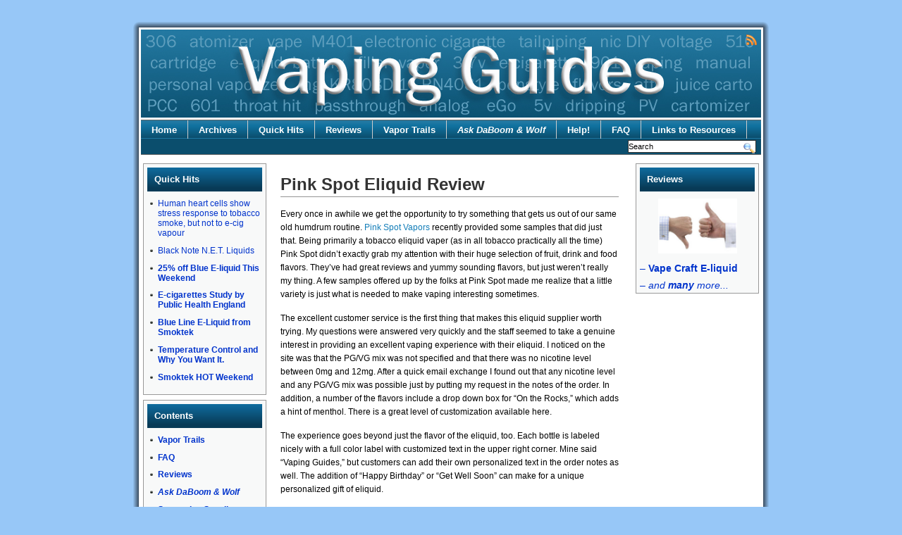

--- FILE ---
content_type: text/html; charset=UTF-8
request_url: http://vapingguides.com/blog/breaking-news/pink-spot-eliquid-review/
body_size: 12395
content:
<!DOCTYPE html PUBLIC "-//W3C//DTD XHTML 1.0 Transitional//EN" "http://www.w3.org/TR/xhtml1/DTD/xhtml1-transitional.dtd">
<html xmlns="http://www.w3.org/1999/xhtml">
<head>

<meta http-equiv="Content-Type" content="text/html; charset=UTF-8" />
<meta name="description" content="Illustrated Guides to the electronic cigarette provide information, reviews and links to vaping resources.">
<meta name="keywords" content="vaping, electronic cigarette, e-cigarette, e-cig, ecig, e-liquid, PV, personal vaporizer, smoking, nicotine replacement">
<title>

 Pink Spot Eliquid Review |   
 

 Vaping Guides to the Electronic Cigarette </title>


<link rel="shortcut icon" href="http://vapingguides.com/blog/wp-content/themes/celestial-aura/images/favicon.ico" type="image/x-icon" />
<link rel="stylesheet" type="text/css" href="http://vapingguides.com/blog/wp-content/themes/celestial-aura/style.css" media="all" />
<link rel="alternate" type="application/rss+xml" title="Vaping Guides to the Electronic Cigarette RSS Feed" href="http://vapingguides.com/blog/feed/" />
<link rel="pingback" href="http://vapingguides.com/blog/xmlrpc.php" />

<style type="text/css" media="all">
body { background-color: #97C7F7; }
#header { background: url("http://vapingguides.com/blog/wp-content/themes/celestial-aura/images/header.jpg") no-repeat ; }
#header { height: 125px; }
</style>


<meta name='robots' content='max-image-preview:large' />
<link rel="alternate" type="application/rss+xml" title="Vaping Guides to the Electronic Cigarette &raquo; Pink Spot Eliquid Review Comments Feed" href="http://vapingguides.com/blog/breaking-news/pink-spot-eliquid-review/feed/" />
<script type="text/javascript">
window._wpemojiSettings = {"baseUrl":"https:\/\/s.w.org\/images\/core\/emoji\/14.0.0\/72x72\/","ext":".png","svgUrl":"https:\/\/s.w.org\/images\/core\/emoji\/14.0.0\/svg\/","svgExt":".svg","source":{"wpemoji":"http:\/\/vapingguides.com\/blog\/wp-includes\/js\/wp-emoji.js?ver=6.3.7","twemoji":"http:\/\/vapingguides.com\/blog\/wp-includes\/js\/twemoji.js?ver=6.3.7"}};
/**
 * @output wp-includes/js/wp-emoji-loader.js
 */

/**
 * Emoji Settings as exported in PHP via _print_emoji_detection_script().
 * @typedef WPEmojiSettings
 * @type {object}
 * @property {?object} source
 * @property {?string} source.concatemoji
 * @property {?string} source.twemoji
 * @property {?string} source.wpemoji
 * @property {?boolean} DOMReady
 * @property {?Function} readyCallback
 */

/**
 * Support tests.
 * @typedef SupportTests
 * @type {object}
 * @property {?boolean} flag
 * @property {?boolean} emoji
 */

/**
 * IIFE to detect emoji support and load Twemoji if needed.
 *
 * @param {Window} window
 * @param {Document} document
 * @param {WPEmojiSettings} settings
 */
( function wpEmojiLoader( window, document, settings ) {
	if ( typeof Promise === 'undefined' ) {
		return;
	}

	var sessionStorageKey = 'wpEmojiSettingsSupports';
	var tests = [ 'flag', 'emoji' ];

	/**
	 * Checks whether the browser supports offloading to a Worker.
	 *
	 * @since 6.3.0
	 *
	 * @private
	 *
	 * @returns {boolean}
	 */
	function supportsWorkerOffloading() {
		return (
			typeof Worker !== 'undefined' &&
			typeof OffscreenCanvas !== 'undefined' &&
			typeof URL !== 'undefined' &&
			URL.createObjectURL &&
			typeof Blob !== 'undefined'
		);
	}

	/**
	 * @typedef SessionSupportTests
	 * @type {object}
	 * @property {number} timestamp
	 * @property {SupportTests} supportTests
	 */

	/**
	 * Get support tests from session.
	 *
	 * @since 6.3.0
	 *
	 * @private
	 *
	 * @returns {?SupportTests} Support tests, or null if not set or older than 1 week.
	 */
	function getSessionSupportTests() {
		try {
			/** @type {SessionSupportTests} */
			var item = JSON.parse(
				sessionStorage.getItem( sessionStorageKey )
			);
			if (
				typeof item === 'object' &&
				typeof item.timestamp === 'number' &&
				new Date().valueOf() < item.timestamp + 604800 && // Note: Number is a week in seconds.
				typeof item.supportTests === 'object'
			) {
				return item.supportTests;
			}
		} catch ( e ) {}
		return null;
	}

	/**
	 * Persist the supports in session storage.
	 *
	 * @since 6.3.0
	 *
	 * @private
	 *
	 * @param {SupportTests} supportTests Support tests.
	 */
	function setSessionSupportTests( supportTests ) {
		try {
			/** @type {SessionSupportTests} */
			var item = {
				supportTests: supportTests,
				timestamp: new Date().valueOf()
			};

			sessionStorage.setItem(
				sessionStorageKey,
				JSON.stringify( item )
			);
		} catch ( e ) {}
	}

	/**
	 * Checks if two sets of Emoji characters render the same visually.
	 *
	 * This function may be serialized to run in a Worker. Therefore, it cannot refer to variables from the containing
	 * scope. Everything must be passed by parameters.
	 *
	 * @since 4.9.0
	 *
	 * @private
	 *
	 * @param {CanvasRenderingContext2D} context 2D Context.
	 * @param {string} set1 Set of Emoji to test.
	 * @param {string} set2 Set of Emoji to test.
	 *
	 * @return {boolean} True if the two sets render the same.
	 */
	function emojiSetsRenderIdentically( context, set1, set2 ) {
		// Cleanup from previous test.
		context.clearRect( 0, 0, context.canvas.width, context.canvas.height );
		context.fillText( set1, 0, 0 );
		var rendered1 = new Uint32Array(
			context.getImageData(
				0,
				0,
				context.canvas.width,
				context.canvas.height
			).data
		);

		// Cleanup from previous test.
		context.clearRect( 0, 0, context.canvas.width, context.canvas.height );
		context.fillText( set2, 0, 0 );
		var rendered2 = new Uint32Array(
			context.getImageData(
				0,
				0,
				context.canvas.width,
				context.canvas.height
			).data
		);

		return rendered1.every( function ( rendered2Data, index ) {
			return rendered2Data === rendered2[ index ];
		} );
	}

	/**
	 * Determines if the browser properly renders Emoji that Twemoji can supplement.
	 *
	 * This function may be serialized to run in a Worker. Therefore, it cannot refer to variables from the containing
	 * scope. Everything must be passed by parameters.
	 *
	 * @since 4.2.0
	 *
	 * @private
	 *
	 * @param {CanvasRenderingContext2D} context 2D Context.
	 * @param {string} type Whether to test for support of "flag" or "emoji".
	 * @param {Function} emojiSetsRenderIdentically Reference to emojiSetsRenderIdentically function, needed due to minification.
	 *
	 * @return {boolean} True if the browser can render emoji, false if it cannot.
	 */
	function browserSupportsEmoji( context, type, emojiSetsRenderIdentically ) {
		var isIdentical;

		switch ( type ) {
			case 'flag':
				/*
				 * Test for Transgender flag compatibility. Added in Unicode 13.
				 *
				 * To test for support, we try to render it, and compare the rendering to how it would look if
				 * the browser doesn't render it correctly (white flag emoji + transgender symbol).
				 */
				isIdentical = emojiSetsRenderIdentically(
					context,
					'\uD83C\uDFF3\uFE0F\u200D\u26A7\uFE0F', // as a zero-width joiner sequence
					'\uD83C\uDFF3\uFE0F\u200B\u26A7\uFE0F' // separated by a zero-width space
				);

				if ( isIdentical ) {
					return false;
				}

				/*
				 * Test for UN flag compatibility. This is the least supported of the letter locale flags,
				 * so gives us an easy test for full support.
				 *
				 * To test for support, we try to render it, and compare the rendering to how it would look if
				 * the browser doesn't render it correctly ([U] + [N]).
				 */
				isIdentical = emojiSetsRenderIdentically(
					context,
					'\uD83C\uDDFA\uD83C\uDDF3', // as the sequence of two code points
					'\uD83C\uDDFA\u200B\uD83C\uDDF3' // as the two code points separated by a zero-width space
				);

				if ( isIdentical ) {
					return false;
				}

				/*
				 * Test for English flag compatibility. England is a country in the United Kingdom, it
				 * does not have a two letter locale code but rather a five letter sub-division code.
				 *
				 * To test for support, we try to render it, and compare the rendering to how it would look if
				 * the browser doesn't render it correctly (black flag emoji + [G] + [B] + [E] + [N] + [G]).
				 */
				isIdentical = emojiSetsRenderIdentically(
					context,
					// as the flag sequence
					'\uD83C\uDFF4\uDB40\uDC67\uDB40\uDC62\uDB40\uDC65\uDB40\uDC6E\uDB40\uDC67\uDB40\uDC7F',
					// with each code point separated by a zero-width space
					'\uD83C\uDFF4\u200B\uDB40\uDC67\u200B\uDB40\uDC62\u200B\uDB40\uDC65\u200B\uDB40\uDC6E\u200B\uDB40\uDC67\u200B\uDB40\uDC7F'
				);

				return ! isIdentical;
			case 'emoji':
				/*
				 * Why can't we be friends? Everyone can now shake hands in emoji, regardless of skin tone!
				 *
				 * To test for Emoji 14.0 support, try to render a new emoji: Handshake: Light Skin Tone, Dark Skin Tone.
				 *
				 * The Handshake: Light Skin Tone, Dark Skin Tone emoji is a ZWJ sequence combining 🫱 Rightwards Hand,
				 * 🏻 Light Skin Tone, a Zero Width Joiner, 🫲 Leftwards Hand, and 🏿 Dark Skin Tone.
				 *
				 * 0x1FAF1 == Rightwards Hand
				 * 0x1F3FB == Light Skin Tone
				 * 0x200D == Zero-Width Joiner (ZWJ) that links the code points for the new emoji or
				 * 0x200B == Zero-Width Space (ZWS) that is rendered for clients not supporting the new emoji.
				 * 0x1FAF2 == Leftwards Hand
				 * 0x1F3FF == Dark Skin Tone.
				 *
				 * When updating this test for future Emoji releases, ensure that individual emoji that make up the
				 * sequence come from older emoji standards.
				 */
				isIdentical = emojiSetsRenderIdentically(
					context,
					'\uD83E\uDEF1\uD83C\uDFFB\u200D\uD83E\uDEF2\uD83C\uDFFF', // as the zero-width joiner sequence
					'\uD83E\uDEF1\uD83C\uDFFB\u200B\uD83E\uDEF2\uD83C\uDFFF' // separated by a zero-width space
				);

				return ! isIdentical;
		}

		return false;
	}

	/**
	 * Checks emoji support tests.
	 *
	 * This function may be serialized to run in a Worker. Therefore, it cannot refer to variables from the containing
	 * scope. Everything must be passed by parameters.
	 *
	 * @since 6.3.0
	 *
	 * @private
	 *
	 * @param {string[]} tests Tests.
	 * @param {Function} browserSupportsEmoji Reference to browserSupportsEmoji function, needed due to minification.
	 * @param {Function} emojiSetsRenderIdentically Reference to emojiSetsRenderIdentically function, needed due to minification.
	 *
	 * @return {SupportTests} Support tests.
	 */
	function testEmojiSupports( tests, browserSupportsEmoji, emojiSetsRenderIdentically ) {
		var canvas;
		if (
			typeof WorkerGlobalScope !== 'undefined' &&
			self instanceof WorkerGlobalScope
		) {
			canvas = new OffscreenCanvas( 300, 150 ); // Dimensions are default for HTMLCanvasElement.
		} else {
			canvas = document.createElement( 'canvas' );
		}

		var context = canvas.getContext( '2d', { willReadFrequently: true } );

		/*
		 * Chrome on OS X added native emoji rendering in M41. Unfortunately,
		 * it doesn't work when the font is bolder than 500 weight. So, we
		 * check for bold rendering support to avoid invisible emoji in Chrome.
		 */
		context.textBaseline = 'top';
		context.font = '600 32px Arial';

		var supports = {};
		tests.forEach( function ( test ) {
			supports[ test ] = browserSupportsEmoji( context, test, emojiSetsRenderIdentically );
		} );
		return supports;
	}

	/**
	 * Adds a script to the head of the document.
	 *
	 * @ignore
	 *
	 * @since 4.2.0
	 *
	 * @param {string} src The url where the script is located.
	 *
	 * @return {void}
	 */
	function addScript( src ) {
		var script = document.createElement( 'script' );
		script.src = src;
		script.defer = true;
		document.head.appendChild( script );
	}

	settings.supports = {
		everything: true,
		everythingExceptFlag: true
	};

	// Create a promise for DOMContentLoaded since the worker logic may finish after the event has fired.
	var domReadyPromise = new Promise( function ( resolve ) {
		document.addEventListener( 'DOMContentLoaded', resolve, {
			once: true
		} );
	} );

	// Obtain the emoji support from the browser, asynchronously when possible.
	new Promise( function ( resolve ) {
		var supportTests = getSessionSupportTests();
		if ( supportTests ) {
			resolve( supportTests );
			return;
		}

		if ( supportsWorkerOffloading() ) {
			try {
				// Note that the functions are being passed as arguments due to minification.
				var workerScript =
					'postMessage(' +
					testEmojiSupports.toString() +
					'(' +
					[
						JSON.stringify( tests ),
						browserSupportsEmoji.toString(),
						emojiSetsRenderIdentically.toString()
					].join( ',' ) +
					'));';
				var blob = new Blob( [ workerScript ], {
					type: 'text/javascript'
				} );
				var worker = new Worker( URL.createObjectURL( blob ), { name: 'wpTestEmojiSupports' } );
				worker.onmessage = function ( event ) {
					supportTests = event.data;
					setSessionSupportTests( supportTests );
					worker.terminate();
					resolve( supportTests );
				};
				return;
			} catch ( e ) {}
		}

		supportTests = testEmojiSupports( tests, browserSupportsEmoji, emojiSetsRenderIdentically );
		setSessionSupportTests( supportTests );
		resolve( supportTests );
	} )
		// Once the browser emoji support has been obtained from the session, finalize the settings.
		.then( function ( supportTests ) {
			/*
			 * Tests the browser support for flag emojis and other emojis, and adjusts the
			 * support settings accordingly.
			 */
			for ( var test in supportTests ) {
				settings.supports[ test ] = supportTests[ test ];

				settings.supports.everything =
					settings.supports.everything && settings.supports[ test ];

				if ( 'flag' !== test ) {
					settings.supports.everythingExceptFlag =
						settings.supports.everythingExceptFlag &&
						settings.supports[ test ];
				}
			}

			settings.supports.everythingExceptFlag =
				settings.supports.everythingExceptFlag &&
				! settings.supports.flag;

			// Sets DOMReady to false and assigns a ready function to settings.
			settings.DOMReady = false;
			settings.readyCallback = function () {
				settings.DOMReady = true;
			};
		} )
		.then( function () {
			return domReadyPromise;
		} )
		.then( function () {
			// When the browser can not render everything we need to load a polyfill.
			if ( ! settings.supports.everything ) {
				settings.readyCallback();

				var src = settings.source || {};

				if ( src.concatemoji ) {
					addScript( src.concatemoji );
				} else if ( src.wpemoji && src.twemoji ) {
					addScript( src.twemoji );
					addScript( src.wpemoji );
				}
			}
		} );
} )( window, document, window._wpemojiSettings );
</script>
<style type="text/css">
img.wp-smiley,
img.emoji {
	display: inline !important;
	border: none !important;
	box-shadow: none !important;
	height: 1em !important;
	width: 1em !important;
	margin: 0 0.07em !important;
	vertical-align: -0.1em !important;
	background: none !important;
	padding: 0 !important;
}
</style>
	<link rel='stylesheet' id='wp-block-library-css' href='http://vapingguides.com/blog/wp-includes/css/dist/block-library/style.css?ver=6.3.7' type='text/css' media='all' />
<style id='classic-theme-styles-inline-css' type='text/css'>
/**
 * These rules are needed for backwards compatibility.
 * They should match the button element rules in the base theme.json file.
 */
.wp-block-button__link {
	color: #ffffff;
	background-color: #32373c;
	border-radius: 9999px; /* 100% causes an oval, but any explicit but really high value retains the pill shape. */

	/* This needs a low specificity so it won't override the rules from the button element if defined in theme.json. */
	box-shadow: none;
	text-decoration: none;

	/* The extra 2px are added to size solids the same as the outline versions.*/
	padding: calc(0.667em + 2px) calc(1.333em + 2px);

	font-size: 1.125em;
}

.wp-block-file__button {
	background: #32373c;
	color: #ffffff;
	text-decoration: none;
}

</style>
<style id='global-styles-inline-css' type='text/css'>
body{--wp--preset--color--black: #000000;--wp--preset--color--cyan-bluish-gray: #abb8c3;--wp--preset--color--white: #ffffff;--wp--preset--color--pale-pink: #f78da7;--wp--preset--color--vivid-red: #cf2e2e;--wp--preset--color--luminous-vivid-orange: #ff6900;--wp--preset--color--luminous-vivid-amber: #fcb900;--wp--preset--color--light-green-cyan: #7bdcb5;--wp--preset--color--vivid-green-cyan: #00d084;--wp--preset--color--pale-cyan-blue: #8ed1fc;--wp--preset--color--vivid-cyan-blue: #0693e3;--wp--preset--color--vivid-purple: #9b51e0;--wp--preset--gradient--vivid-cyan-blue-to-vivid-purple: linear-gradient(135deg,rgba(6,147,227,1) 0%,rgb(155,81,224) 100%);--wp--preset--gradient--light-green-cyan-to-vivid-green-cyan: linear-gradient(135deg,rgb(122,220,180) 0%,rgb(0,208,130) 100%);--wp--preset--gradient--luminous-vivid-amber-to-luminous-vivid-orange: linear-gradient(135deg,rgba(252,185,0,1) 0%,rgba(255,105,0,1) 100%);--wp--preset--gradient--luminous-vivid-orange-to-vivid-red: linear-gradient(135deg,rgba(255,105,0,1) 0%,rgb(207,46,46) 100%);--wp--preset--gradient--very-light-gray-to-cyan-bluish-gray: linear-gradient(135deg,rgb(238,238,238) 0%,rgb(169,184,195) 100%);--wp--preset--gradient--cool-to-warm-spectrum: linear-gradient(135deg,rgb(74,234,220) 0%,rgb(151,120,209) 20%,rgb(207,42,186) 40%,rgb(238,44,130) 60%,rgb(251,105,98) 80%,rgb(254,248,76) 100%);--wp--preset--gradient--blush-light-purple: linear-gradient(135deg,rgb(255,206,236) 0%,rgb(152,150,240) 100%);--wp--preset--gradient--blush-bordeaux: linear-gradient(135deg,rgb(254,205,165) 0%,rgb(254,45,45) 50%,rgb(107,0,62) 100%);--wp--preset--gradient--luminous-dusk: linear-gradient(135deg,rgb(255,203,112) 0%,rgb(199,81,192) 50%,rgb(65,88,208) 100%);--wp--preset--gradient--pale-ocean: linear-gradient(135deg,rgb(255,245,203) 0%,rgb(182,227,212) 50%,rgb(51,167,181) 100%);--wp--preset--gradient--electric-grass: linear-gradient(135deg,rgb(202,248,128) 0%,rgb(113,206,126) 100%);--wp--preset--gradient--midnight: linear-gradient(135deg,rgb(2,3,129) 0%,rgb(40,116,252) 100%);--wp--preset--font-size--small: 13px;--wp--preset--font-size--medium: 20px;--wp--preset--font-size--large: 36px;--wp--preset--font-size--x-large: 42px;--wp--preset--spacing--20: 0.44rem;--wp--preset--spacing--30: 0.67rem;--wp--preset--spacing--40: 1rem;--wp--preset--spacing--50: 1.5rem;--wp--preset--spacing--60: 2.25rem;--wp--preset--spacing--70: 3.38rem;--wp--preset--spacing--80: 5.06rem;--wp--preset--shadow--natural: 6px 6px 9px rgba(0, 0, 0, 0.2);--wp--preset--shadow--deep: 12px 12px 50px rgba(0, 0, 0, 0.4);--wp--preset--shadow--sharp: 6px 6px 0px rgba(0, 0, 0, 0.2);--wp--preset--shadow--outlined: 6px 6px 0px -3px rgba(255, 255, 255, 1), 6px 6px rgba(0, 0, 0, 1);--wp--preset--shadow--crisp: 6px 6px 0px rgba(0, 0, 0, 1);}:where(.is-layout-flex){gap: 0.5em;}:where(.is-layout-grid){gap: 0.5em;}body .is-layout-flow > .alignleft{float: left;margin-inline-start: 0;margin-inline-end: 2em;}body .is-layout-flow > .alignright{float: right;margin-inline-start: 2em;margin-inline-end: 0;}body .is-layout-flow > .aligncenter{margin-left: auto !important;margin-right: auto !important;}body .is-layout-constrained > .alignleft{float: left;margin-inline-start: 0;margin-inline-end: 2em;}body .is-layout-constrained > .alignright{float: right;margin-inline-start: 2em;margin-inline-end: 0;}body .is-layout-constrained > .aligncenter{margin-left: auto !important;margin-right: auto !important;}body .is-layout-constrained > :where(:not(.alignleft):not(.alignright):not(.alignfull)){max-width: var(--wp--style--global--content-size);margin-left: auto !important;margin-right: auto !important;}body .is-layout-constrained > .alignwide{max-width: var(--wp--style--global--wide-size);}body .is-layout-flex{display: flex;}body .is-layout-flex{flex-wrap: wrap;align-items: center;}body .is-layout-flex > *{margin: 0;}body .is-layout-grid{display: grid;}body .is-layout-grid > *{margin: 0;}:where(.wp-block-columns.is-layout-flex){gap: 2em;}:where(.wp-block-columns.is-layout-grid){gap: 2em;}:where(.wp-block-post-template.is-layout-flex){gap: 1.25em;}:where(.wp-block-post-template.is-layout-grid){gap: 1.25em;}.has-black-color{color: var(--wp--preset--color--black) !important;}.has-cyan-bluish-gray-color{color: var(--wp--preset--color--cyan-bluish-gray) !important;}.has-white-color{color: var(--wp--preset--color--white) !important;}.has-pale-pink-color{color: var(--wp--preset--color--pale-pink) !important;}.has-vivid-red-color{color: var(--wp--preset--color--vivid-red) !important;}.has-luminous-vivid-orange-color{color: var(--wp--preset--color--luminous-vivid-orange) !important;}.has-luminous-vivid-amber-color{color: var(--wp--preset--color--luminous-vivid-amber) !important;}.has-light-green-cyan-color{color: var(--wp--preset--color--light-green-cyan) !important;}.has-vivid-green-cyan-color{color: var(--wp--preset--color--vivid-green-cyan) !important;}.has-pale-cyan-blue-color{color: var(--wp--preset--color--pale-cyan-blue) !important;}.has-vivid-cyan-blue-color{color: var(--wp--preset--color--vivid-cyan-blue) !important;}.has-vivid-purple-color{color: var(--wp--preset--color--vivid-purple) !important;}.has-black-background-color{background-color: var(--wp--preset--color--black) !important;}.has-cyan-bluish-gray-background-color{background-color: var(--wp--preset--color--cyan-bluish-gray) !important;}.has-white-background-color{background-color: var(--wp--preset--color--white) !important;}.has-pale-pink-background-color{background-color: var(--wp--preset--color--pale-pink) !important;}.has-vivid-red-background-color{background-color: var(--wp--preset--color--vivid-red) !important;}.has-luminous-vivid-orange-background-color{background-color: var(--wp--preset--color--luminous-vivid-orange) !important;}.has-luminous-vivid-amber-background-color{background-color: var(--wp--preset--color--luminous-vivid-amber) !important;}.has-light-green-cyan-background-color{background-color: var(--wp--preset--color--light-green-cyan) !important;}.has-vivid-green-cyan-background-color{background-color: var(--wp--preset--color--vivid-green-cyan) !important;}.has-pale-cyan-blue-background-color{background-color: var(--wp--preset--color--pale-cyan-blue) !important;}.has-vivid-cyan-blue-background-color{background-color: var(--wp--preset--color--vivid-cyan-blue) !important;}.has-vivid-purple-background-color{background-color: var(--wp--preset--color--vivid-purple) !important;}.has-black-border-color{border-color: var(--wp--preset--color--black) !important;}.has-cyan-bluish-gray-border-color{border-color: var(--wp--preset--color--cyan-bluish-gray) !important;}.has-white-border-color{border-color: var(--wp--preset--color--white) !important;}.has-pale-pink-border-color{border-color: var(--wp--preset--color--pale-pink) !important;}.has-vivid-red-border-color{border-color: var(--wp--preset--color--vivid-red) !important;}.has-luminous-vivid-orange-border-color{border-color: var(--wp--preset--color--luminous-vivid-orange) !important;}.has-luminous-vivid-amber-border-color{border-color: var(--wp--preset--color--luminous-vivid-amber) !important;}.has-light-green-cyan-border-color{border-color: var(--wp--preset--color--light-green-cyan) !important;}.has-vivid-green-cyan-border-color{border-color: var(--wp--preset--color--vivid-green-cyan) !important;}.has-pale-cyan-blue-border-color{border-color: var(--wp--preset--color--pale-cyan-blue) !important;}.has-vivid-cyan-blue-border-color{border-color: var(--wp--preset--color--vivid-cyan-blue) !important;}.has-vivid-purple-border-color{border-color: var(--wp--preset--color--vivid-purple) !important;}.has-vivid-cyan-blue-to-vivid-purple-gradient-background{background: var(--wp--preset--gradient--vivid-cyan-blue-to-vivid-purple) !important;}.has-light-green-cyan-to-vivid-green-cyan-gradient-background{background: var(--wp--preset--gradient--light-green-cyan-to-vivid-green-cyan) !important;}.has-luminous-vivid-amber-to-luminous-vivid-orange-gradient-background{background: var(--wp--preset--gradient--luminous-vivid-amber-to-luminous-vivid-orange) !important;}.has-luminous-vivid-orange-to-vivid-red-gradient-background{background: var(--wp--preset--gradient--luminous-vivid-orange-to-vivid-red) !important;}.has-very-light-gray-to-cyan-bluish-gray-gradient-background{background: var(--wp--preset--gradient--very-light-gray-to-cyan-bluish-gray) !important;}.has-cool-to-warm-spectrum-gradient-background{background: var(--wp--preset--gradient--cool-to-warm-spectrum) !important;}.has-blush-light-purple-gradient-background{background: var(--wp--preset--gradient--blush-light-purple) !important;}.has-blush-bordeaux-gradient-background{background: var(--wp--preset--gradient--blush-bordeaux) !important;}.has-luminous-dusk-gradient-background{background: var(--wp--preset--gradient--luminous-dusk) !important;}.has-pale-ocean-gradient-background{background: var(--wp--preset--gradient--pale-ocean) !important;}.has-electric-grass-gradient-background{background: var(--wp--preset--gradient--electric-grass) !important;}.has-midnight-gradient-background{background: var(--wp--preset--gradient--midnight) !important;}.has-small-font-size{font-size: var(--wp--preset--font-size--small) !important;}.has-medium-font-size{font-size: var(--wp--preset--font-size--medium) !important;}.has-large-font-size{font-size: var(--wp--preset--font-size--large) !important;}.has-x-large-font-size{font-size: var(--wp--preset--font-size--x-large) !important;}
.wp-block-navigation a:where(:not(.wp-element-button)){color: inherit;}
:where(.wp-block-post-template.is-layout-flex){gap: 1.25em;}:where(.wp-block-post-template.is-layout-grid){gap: 1.25em;}
:where(.wp-block-columns.is-layout-flex){gap: 2em;}:where(.wp-block-columns.is-layout-grid){gap: 2em;}
.wp-block-pullquote{font-size: 1.5em;line-height: 1.6;}
</style>
<link rel="https://api.w.org/" href="http://vapingguides.com/blog/wp-json/" /><link rel="alternate" type="application/json" href="http://vapingguides.com/blog/wp-json/wp/v2/pages/3664" /><link rel="EditURI" type="application/rsd+xml" title="RSD" href="http://vapingguides.com/blog/xmlrpc.php?rsd" />
<meta name="generator" content="WordPress 6.3.7" />
<link rel="canonical" href="http://vapingguides.com/blog/breaking-news/pink-spot-eliquid-review/" />
<link rel='shortlink' href='http://vapingguides.com/blog/?p=3664' />
<link rel="alternate" type="application/json+oembed" href="http://vapingguides.com/blog/wp-json/oembed/1.0/embed?url=http%3A%2F%2Fvapingguides.com%2Fblog%2Fbreaking-news%2Fpink-spot-eliquid-review%2F" />
<link rel="alternate" type="text/xml+oembed" href="http://vapingguides.com/blog/wp-json/oembed/1.0/embed?url=http%3A%2F%2Fvapingguides.com%2Fblog%2Fbreaking-news%2Fpink-spot-eliquid-review%2F&#038;format=xml" />
</head>

<body>
<div id="container">

<div id="header-shadow"></div>
<div id="wrapper">

    <div id="header">
	<div class="hdr_title">
  
	 </div>
	 <div class="rss">
      
 	<a href="http://vapingguides.com/blog/feed/" class="rssicon" title="RSS"></a>
  
</div>
    </div>
    
    <div id="NaviBar">
<ul>
		<li><a href="http://vapingguides.com/blog/">Home</a></li>
        <li class="page_item page-item-5435 page_item_has_children"><a href="http://vapingguides.com/blog/archives/"><strong>Archives</strong></a></li>
<li class="page_item page-item-1757"><a href="http://vapingguides.com/blog/quick-hits-2/"><center>Quick Hits</center></a></li>
<li class="page_item page-item-1174 page_item_has_children current_page_ancestor current_page_parent"><a href="http://vapingguides.com/blog/breaking-news/"><strong>Reviews</strong></a></li>
<li class="page_item page-item-1232 page_item_has_children"><a href="http://vapingguides.com/blog/vapor-trails-2/"><center>Vapor Trails</center></a></li>
<li class="page_item page-item-124"><a href="http://vapingguides.com/blog/ask-daboom-wolf/"><center><em>Ask DaBoom &#038; Wolf</center></em></a></li>
<li class="page_item page-item-1464"><a href="http://vapingguides.com/blog/help/"><center><strong>Help!</strong></center></a></li>
<li class="page_item page-item-1223 page_item_has_children"><a href="http://vapingguides.com/blog/faq/"><center><strong>FAQ</center></strong></a></li>
<li class="page_item page-item-98"><a href="http://vapingguides.com/blog/links-to-vaping-resources/"><center>Links to Resources</center></a></li>
  
                <form method="get" id="search" action="http://vapingguides.com/blog/">
       <input type="text" value="Search" name="s" id="searchbox" onFocus="if (this.value == 'Search') {this.value = '';}" onBlur="if (this.value == '') {this.value = 'Search';}" />
        <input type="image" src="http://vapingguides.com/blog/wp-content/themes/celestial-aura/images/go.png" align="top" alt="Search" class="go" value="Search" />		
        </form>  
		  
    </ul>
    </div>
    <div id="sidebarLeft" class="sidebar">

		<div id="recent-posts-4" class="widget widget_recent_entries"><div class="sidebar_widget_gap"><div class="sidebar_widget">
		<h2>Quick Hits</h2>
		<ul>
											<li>
					<a href="http://vapingguides.com/blog/2016/05/human-heart-cells-show-stress-response-to-tobacco-smoke-but-not-to-e-cig-vapour/">Human heart cells show stress response to tobacco smoke, but not to e-cig vapour</a>
									</li>
											<li>
					<a href="http://vapingguides.com/blog/2015/09/black-note-n-e-t-liquids/">Black Note N.E.T. Liquids</a>
									</li>
											<li>
					<a href="http://vapingguides.com/blog/2015/09/25-off-blue-e-liquid-this-weekend/"><strong>25% off Blue E-liquid This Weekend</strong></a>
									</li>
											<li>
					<a href="http://vapingguides.com/blog/2015/09/e-cigarettes-study-by-public-health-england/"><strong>E-cigarettes Study by Public Health England</strong></a>
									</li>
											<li>
					<a href="http://vapingguides.com/blog/2015/09/blue-line-e-liquid-from-smoktek/"><strong>Blue Line E-Liquid from Smoktek</strong></a>
									</li>
											<li>
					<a href="http://vapingguides.com/blog/2015/08/temperature-control-and-why-you-want-it/"><strong>Temperature Control and Why You Want It.</strong></a>
									</li>
											<li>
					<a href="http://vapingguides.com/blog/2015/07/smoktek-hot-weekend/"><strong>Smoktek HOT Weekend</strong></a>
									</li>
					</ul>

		</div></div></div><div id="nav_menu-3" class="widget widget_nav_menu"><div class="sidebar_widget_gap"><div class="sidebar_widget"><h2>Contents</h2><div class="menu-contents-container"><ul id="menu-contents" class="menu"><li id="menu-item-1533" class="menu-item menu-item-type-custom menu-item-object-custom menu-item-1533"><a href="http://vapingguides.com/blog/?page_id=1232"><strong>Vapor Trails</strong></a></li>
<li id="menu-item-36" class="menu-item menu-item-type-custom menu-item-object-custom menu-item-36"><a href="http://vapingguides.com/blog/?page_id=1223"><strong>FAQ</strong></a></li>
<li id="menu-item-5446" class="menu-item menu-item-type-post_type menu-item-object-page current-page-ancestor menu-item-5446"><a href="http://vapingguides.com/blog/breaking-news/"><strong>Reviews</strong></a></li>
<li id="menu-item-37" class="menu-item menu-item-type-custom menu-item-object-custom menu-item-37"><a href="http://vapingguides.com/blog/?page_id=124"><strong><em>Ask DaBoom &#038; Wolf</em></strong></a></li>
<li id="menu-item-1260" class="menu-item menu-item-type-custom menu-item-object-custom menu-item-1260"><a href="http://vapingguides.com/blog/?page_id=1249"><strong>Supporting Suppliers</strong></a></li>
<li id="menu-item-1545" class="menu-item menu-item-type-custom menu-item-object-custom menu-item-1545"><a href="http://vapingguides.com/blog/?page_id=1536"><strong>Discount Codes</strong></a></li>
<li id="menu-item-40" class="menu-item menu-item-type-custom menu-item-object-custom menu-item-40"><a href="http://vapingguides.com/blog/?page_id=886"><strong>Favorite Suppliers</strong></a></li>
<li id="menu-item-39" class="menu-item menu-item-type-custom menu-item-object-custom menu-item-39"><a href="http://vapingguides.com/blog/?page_id=98"><strong>Links to Resources</strong></a></li>
<li id="menu-item-5443" class="menu-item menu-item-type-post_type menu-item-object-page menu-item-5443"><a href="http://vapingguides.com/blog/archives/"><strong>Archives</strong></a></li>
</ul></div></div></div></div></div>
<div id="content">
		<div class="post" id="post-3664">
	<h1 class="post">Pink Spot Eliquid Review</h1>
    <p> </p>
    <div class="entry">
	 <div class="article"><p>Every once in awhile we get the opportunity to try something that gets us out of our same old humdrum routine.  <a href="http://www.pinkspotvapors.com/Default.asp" title="Pink Spot Vapors" target="_blank">Pink Spot Vapors</a> recently provided some samples that did just that.  Being primarily a tobacco eliquid vaper (as in all tobacco practically all the time) Pink Spot didn&#8217;t exactly grab my attention with their huge selection of fruit, drink and food flavors.  They&#8217;ve had great reviews and yummy sounding flavors, but just weren&#8217;t really my thing.  A few samples offered up by the folks at Pink Spot made me realize that a little variety is just what is needed to make vaping interesting sometimes.</p>
<p>The excellent customer service is the first thing that makes this eliquid supplier worth trying.  My questions were answered very quickly and the staff seemed to take a genuine interest in providing an excellent vaping experience with their eliquid.  I noticed on the site was that the PG/VG mix was not specified and that there was no nicotine level between 0mg and 12mg.  After a quick email exchange I found out that any nicotine level and any PG/VG mix was possible just by putting my request in the notes of the order.  In addition, a number of the flavors include a drop down box for &#8220;On the Rocks,&#8221; which adds a hint of menthol.  There is a great level of customization available here.</p>
<p>The experience goes beyond just the flavor of the eliquid, too.  Each bottle is labeled nicely with a full color label with customized text in the upper right corner.  Mine said &#8220;Vaping Guides,&#8221; but customers can add their own personalized text in the order notes as well.  The addition of &#8220;Happy Birthday&#8221; or &#8220;Get Well Soon&#8221; can make for a unique personalized gift of eliquid.</p>
<p>Of the flavors I tried, the namesake <strong>Pink Spot</strong> eliquid captured my attention the most with its blend of raspberry, pineapple and lime.  The raspberry comes through quite a bit on the taste of the inhale, with the lime more prominent on the exhale.  The pineapple is indistinct, but adds a little complexity to the overall flavor.  Pleasantly surprising was that this mix was not overwhelmingly sweet.  The flavors come through in just the right amount to make this an enjoyable vape for hours on end.  I vape a 80pg/20vg mix at 8mg and this liquid provided good throat hit and very good vapor.</p>
<p>Raspberry Mojito was another flavor that I was pleasantly surprised by.  While this flavor also sound very sweet, it actually tastes very much like the beverage it&#8217;s named after.  The mint is prominent and what makes this flavor so enjoyable.  Rather than just a cool spearmint, the flavor that comes through is remarkable similar to the taste of real mint leaves, particularly on the exhale.  The flavor on this one is perfect and throat hit and vapor production are again very good.</p>
<p>For a very cool and refreshing vape, the Frozen Limeaid is hard to beat.  As with the others, this flavor doesn&#8217;t overwhelm, but makes an excellent change when vaping heavier flavors.  Menthol is the primary influence on the inhale, while lime becomes more evident on the exhale.  Throat hit on this one is a little more subdued, due mainly to the cooling effect of the menthol.  Vapor production is very good.</p>
<p>I tried several other <a href="http://www.pinkspotvapors.com/Default.asp" title="Pink Spot Vapors" target="_blank">Pink Spot Vapors</a> flavors in addition to those listed above and was more than satisfied with all of them.  The goal seems to be clean, clear eliquids with delicious flavors and I have to say that the goal is achieved.  The vaper who enjoys sweets will easily find these to be great all-day vapes, while those of us who are stuck on tobaccos will certainly enjoy them as a change of pace.</p>
</div>
     	</div>
    </div>



<!-- You can start editing here. -->

		 

<div id="respond">
   <h3>Leave a Reply</h3> 
    <div class="cancel-comment-reply">
    	<a rel="nofollow" id="cancel-comment-reply-link" href="/blog/breaking-news/pink-spot-eliquid-review/#respond" style="display:none;">Click here to cancel your reply.</a></div>

  
    
  <form action="http://vapingguides.com/blog/wp-comments-post.php" method="post" id="commentform">
  
   
    <p><input type="text" name="author" id="author" value="" size="22" tabindex="1" aria-required='true' />
    <label for="author">Name (required)</label></p>
    
    <p><input type="text" name="email" id="email" value="" size="22" tabindex="2" aria-required='true' />
    <label for="email">Mail (will not be published) (required)</label></p>
    
    <p><input type="text" name="url" id="url" value="" size="22" tabindex="3" />
    <label for="url">Website</label></p>

  
    
  <!--<p><small><strong>XHTML:</strong> You can use these tags: <code>&lt;a href=&quot;&quot; title=&quot;&quot;&gt; &lt;abbr title=&quot;&quot;&gt; &lt;acronym title=&quot;&quot;&gt; &lt;b&gt; &lt;blockquote cite=&quot;&quot;&gt; &lt;cite&gt; &lt;code&gt; &lt;del datetime=&quot;&quot;&gt; &lt;em&gt; &lt;i&gt; &lt;q cite=&quot;&quot;&gt; &lt;s&gt; &lt;strike&gt; &lt;strong&gt; </code></small></p>-->

  

    <p><textarea name="comment" id="comment" cols="100%" rows="10" tabindex="4"></textarea></p>
    <p><input name="submit" type="submit" id="submit" tabindex="5" value="Submit Comment" />
    <input type='hidden' name='comment_post_ID' value='3664' id='comment_post_ID' />
<input type='hidden' name='comment_parent' id='comment_parent' value='0' />
    </p>
    
  
  </form>

  
    </div>

	</div>

<div id="sidebarRight" class="sidebar">
<div id="text-5" class="widget widget_text"><div class="sidebar_widget_gap"><div class="sidebar_widget"><h2>Reviews</h2>			<div class="textwidget"><p style="text-align: center;"><a href="http://vapingguides.com/blog/?page_id=1174"><img src="http://vapingguides.com/blog/wp-content/uploads/2010/10/thumbs-up-thumbs-down1.jpg" alt="Reviews" width="112" height="78" /></a></p>
<a title="Black Note E-Liquid" href="http://vapingguides.com/blog/breaking-news/vape-craft-e-liquid-review/">– <strong>Vape Craft E-liquid</strong></a><BR><BR>
<a title="and many more" href="http://vapingguides.com/blog/?page_id=1174">– <em>and <strong>many</strong> more...</em></a>
</div>
		</div></div></div></div>
	
<div id="footer">

<p>
       
      ©2010 Vaping Guides   
          </p>

<p class="author">Celestial Aura Theme by <a href="http://www.dkszone.net/" title="dkszone.net">dkszone.net</a> </p> </p>
<style id='core-block-supports-inline-css' type='text/css'>
/**
 * Core styles: block-supports
 */

</style>
</div></div><!--/Wrapper-->
<div id="footershadow"></div>
</div><!--/Container-->
</body>
</html>

--- FILE ---
content_type: text/css
request_url: http://vapingguides.com/blog/wp-content/themes/celestial-aura/style.css
body_size: 16057
content:
/*

Theme Name: Celestial Aura
Theme URI: http://www.dkszone.net/2009/08/celestial-aura-free-3-column-wordpress.html
Description: Elegant 3-column Theme with Admin Options for easy customization of Header image, Background Color, Search Box, Post Meta Data, RSS Icon, etc. 
Easily turn on/off Search Box, RSS Icon, Blog title/Slogan text. Theme designed by  www.dkszone.net.
Version: 2.2
Author: dkszone.net
Author URI: http://www.dkszone.net/
Tags: custom-header,theme-options,custom-colors,blue,white,three-columns,fixed-width,left-sidebar,right-sidebar

	This theme is released under the GPL: http://www.gnu.org/licenses/gpl.html
    
*/


/***** RESET *******/

html, body, div, span, applet, object, iframe, h1, h2, h3, h4, h5, h6, p, blockquote, pre, a, abbr, acronym, address, big, cite, code, del, dfn, em, font, img, ins, kbd, q, s, samp, small, strike, strong, sub, sup, tt, var, b, u, i, center, dl, dt, dd, ol, ul, li, fieldset, form, label, legend, table, caption, tbody, tfoot, thead, tr, th, td { border: 0; font-size: 100%; margin: 0; outline: 0; padding: 0; }
body { line-height: 1; }
ol, ul { list-style: none; }
blockquote, q { quotes: none; }
blockquote:before, blockquote:after, q:before, q:after { content: ''; }

/***** GLOBAL FORMATTING *****/

body {

	font-size: 12px;
	color: #000;
	font-family: Verdana, Arial, "Lucida Grande", Helvetica, sans-serif;
}
img {
	border: 0;
}
a {
	color: #127db8;
	text-decoration: none;
}
a:hover {
	color: #4F67F0;
	text-decoration: underline;
}

a:visited {
	color: #49647d;
}

img {
	border: 0;
}
#container{
	margin-top:30px;
}

#wrapper {
	display: block;
	margin: 0px auto 0 auto;
	width: 904px;
	position: relative;
	background: url(images/pg_bg.png) repeat-y;
}


#header-shadow {
	height: 12px;
	width: 904px;
	display: block;
	margin: 0px auto;
	position: relative;
	background: transparent url(images/header_shadow.png) no-repeat;
	
}

#header {
	width: 880px;
	margin: 0px auto;
	margin-left: 12px;
	overflow: hidden;
	color: #fff;
	padding: 0px;
	
}

.hdr_title {
float:left;
width: 820px;
padding: 20px 10px 0px 17px;
}
.rss{
float:right;
width:25px;
}

h1.blogtitle a{
	font-size: 38px;
	font-family: "Futura Md",Arial, Helvetica, Sans-Serif;
	font-weight: normal;
	color: #FFFFFF;	
	text-decoration: none;
	margin-left: 5px;
}

	
h3.slogantext{
	font-size: 21px;
	font-family: "Futura Md",Arial, Helvetica, Sans-Serif;
	font-weight: normal;
	color: #FFFFFF;
	text-decoration: none;
	margin-left: 5px;
}
 
/****** RSS ICON ON HEADER ******/
.rssicon
{
  position: relative;
  display:block;
  float:right;
  background-image: url('images/rss.png');
  background-position: center right;
  background-repeat: no-repeat;
  margin: 5px 5px auto auto;
  height: 17px;
  width: 17px;
}


#content {
	width: 480px;
	float: left;
	color: #000;
	padding: 30px 10px 10px 10px;
	font-weight: normal;
}


/***** NAVIGATION BAR FORMATTING *****/

#NaviBar{
	margin: 0;
	padding: 0;
	list-style: none;
	width: 880px;
	float: left;
	margin-left:12px;
	margin-top: 3px;
	margin-bottom: 0px;
	border-top: 1px solid #666;
	border-bottom: 1px solid #666;
	font-family: "Lucida Grande", Helvetica, Arial, Verdana, sans-serif;
	font-size: 13px;
	background: url(images/nav_bg.png) repeat-x;
	background-color: #0b4e6d;
	
	}

#NaviBar ul a {
color:#FFFFFF;
display:block;
float:left;
margin:0;
padding:7px 15px 6px 15px;
text-decoration:none;
font-weight: bold;
border-right: solid 1px #CCC;
}

#NaviBar ul li{
	float: left;
	background: url(images/nav_bg.png) repeat-x;
}

#NaviBar ul li.first {
	border-left: none;
}



#NaviBar ul li a:hover {
	text-decoration: none;
	color: #369;
	background: url(images/nav_hover_active.png) repeat-x;
}

#NaviBar ul li.current_page_item a { 
	color: #369;
	background:url(images/nav_hover_active.png) repeat-x;
	text-decoration: none;
}

/***** SEARCH FORM FORMATTING *****/

#search {
	display: inline;
	float: right;
	margin: 0px 5px 0;
	padding: 0px 0 0;
	text-align: left;
	top: 0px;
}

#searchbox {
	width: 180px;
	float:left;
	padding: 2px 0px 2px 0px;
	background: #fff;
	border: 1px solid #333;
	margin: 2px 2px 2px 0;
	color: #000;
	font-size: 11px;
	font-family: "Lucida Grande", "Lucida Sans Unicode", Arial, Helvetica, Sans-Serif;
}

.go {
	margin-top: 6px;
	margin-left: -20px;
	padding: 0px;
	color: #000;
	display:inline;
}


/***** PAGE FORMATTING *****/

.title {
	padding: 5px 5px 5px 20px;
	color: #fff;
}


h1.post{
	font-size: 24px;
	text-align: left;
	font-weight: bold;
	margin-bottom: 8px;
	color:  #333;
	padding-bottom: 5px;
	border-bottom: 1px solid #949494;
	font-family: Helvetica, Arial, "Lucida Grande", Verdana, sans-serif;
}

h1.post a{
	color: #127db8;
	text-decoration: none;
}

h1.post a:hover{
	color: #4F67F0;
}

h1 {
	font-size: 22px;
	text-align: left;
	font-weight: bold;
	margin-bottom: 8px;
	color:  #333;
	font-family: Helvetica, Arial, "Lucida Grande", Verdana, sans-serif;
}

h2 {
	font-size: 20px;
	font-weight: bold;
	text-align: left;
	padding:  3px;
	color:  #333;
	margin-bottom: 5px;
	font-family: Helvetica, Arial, "Lucida Grande", Verdana, sans-serif;
}

h3 {
	font-size: 18px;
	font-weight: bold;
	text-align: left;
	padding:  3px;
	color:  #333;
	margin-bottom: 5px;
	font-family: Helvetica, Arial, "Lucida Grande", Verdana, sans-serif;
}

h4 {
	font-size: 16px;
	font-weight: bold;
	text-align: left;
	padding:  3px;
	color:  #333;
	margin-bottom: 5px;
	font-family: Helvetica, Arial, "Lucida Grande", Verdana, sans-serif;
}

h5, h6 {
	font-size: 14px;
	font-weight: bold;
	text-align: left;
	padding:  3px;
	color:  #333;
	margin-bottom: 5px;
	font-family: Helvetica, Arial, "Lucida Grande", Verdana, sans-serif;
}


#nextprev {
	clear: both;
	display: block;
	text-align: center;
	margin-top: 30px;
	margin-bottom: 60px;
}

/***** LISTS FORMATTING *****/

.post ul {
	margin-left: 0px;
	padding: 0 0 10px 30px;
	list-style-image: url(images/bullet.png);
	padding-left: 30px;
} 

.post li {
	margin: 7px 0 8px 10px;
	line-height: 1.8em;
}

.post ol {
	padding: 0 0 0 35px;
	margin: 0;
}

.post ol li {
	margin: 0;
	padding: 0;
}
	
/**** TABLE FORMATTING ****/	
	
.post  table {
	background:#FFF;
	border:2px solid #CCC;
	border-collapse:collapse;
	margin:5px 0 10px;
}
.post  th, 
.post  td {
	border:1px solid #CCC;
	padding:3px 10px;
	text-align:left;
	vertical-align:top;
}
.post  tr.even td {
	background:#F7F7F7;
}
.post  th {
	background:#EDEFF0;
}



/***** GENERAL TEXT FORMATTING *****/
.post {
	margin-bottom: 20px;
}

.article {
	float:left;
	width: 480px;
}

.postbannerad{
	margin: 10px auto 10px auto;
	padding: 5px;
}
blockquote {
	color: #000; 
	margin: 0 1px 20px 20px; 
	background: url(images/BlockQuote.png) top left no-repeat #F0F0F0;
	border: 1px dashed #DFDFDF;
	padding: 20px 10px 0px 40px;
	font-size: 11px;
	font-family: Helvetica, Arial, "Lucida Grande", Verdana, sans-serif;
}
p {
	margin-bottom: 15px;
	line-height: 1.6em;
}
p a {
	border-bottom: none;
	text-decoration: none;
}
p a:hover {
	border-bottom: none;
	text-decoration: underline;
}
p.center {
	text-align: center;
}
.postmetabottom {
	background: #FFFFFF;
	border-color:#E5E5E5;
	border-style: dotted;
	border-width:1px 1px 1px;
	color: #333;
	padding: 3px;
	font-size: 11px;
	float:left;
	width: 472px;
}

.postmetatop {
	background: #FFFFFF;
	color: #333;
	padding: 3px;
	font-size: 11px;
	margin-bottom: 10px;
	float:left;
	width: 474px;
}

.postmeta a {
	border-bottom: none;
}
.postmeta a:hover {
	border-bottom: none;
}
.small {
	font-size: 10px;
}
code {
	font: 12px 'Courier New', Courier, Fixed;
}

h1.title {
	font-size: 22px;
	font-weight: normal;
	padding: 10px 10px 10px 17px;
}

/***** LISTS FORMATTING *****/
html>body .post ul {
	margin-left: 0px;
	padding: 0 0px 10px 30px;
	list-style-image: url(images/bullet.png);
} 
html>body .post li {
	margin: 0px 0 8px 0px;
}
.post ol {
	padding: 0 0 0 35px;
	margin: 0;
}
.post ol li {
	margin: 0;
	padding: 0;
}

/***** SIDEBAR FORMATTING *****/

#sidebarLeft {
	float: left;
	width: 175px;
	color: #000;
	margin-left: 5px;
	padding: 5px 10px 10px 10px;
}

#sidebarRight {
	width: 175px;
	float:right;
	margin-right: 5px;
	margin-bottom: 7px;
	color: #000;
	padding: 5px 10px 10px 10px;
}



#sidebarRight h2{
	font-size: 13px;
	text-align: left;
	padding:  10px;
	color:  #FFFFFF;
	background:url(images/sidebar_bg.png) repeat-x;
	background-color: #083a56;
	line-height: 14px;
	margin-top: 0px;
	margin-bottom: 10px;
	font-family: Helvetica, Arial, "Lucida Grande", Verdana, sans-serif;
}

#sidebarRight h2 a{
	color:  #FFFFFF;
	text-decoration: none;
}

#sidebarRight h2 a:hover{
	color:  #FFFFFF;
	text-decoration: underline;
}

#sidebarLeft h2{
	font-size: 13px;
	text-align: left;
	padding:  10px;
	color:  #FFFFFF;
	background:url(images/sidebar_bg.png) repeat-x;
	background-color: #083a56;
	line-height: 14px;
	margin-top: 0px;
	margin-bottom: 10px;
	font-family: Helvetica, Arial, "Lucida Grande", Verdana, sans-serif;
}

#sidebarLeft h2 a{
	color:  #FFFFFF;
	text-decoration: none;
}

#sidebarLeft h2 a:hover{
	color:  #FFFFFF;
	text-decoration: underline;
}

#sidebarRight a {
	color: #03C;
	text-decoration: none;
}

#sidebarRight a:hover {
	background: none;
	color:  #49647d;
	text-decoration: underline;
}

#sidebarLeft a {
	color: #03C;
	text-decoration: none;
}

#sidebarLeft a:hover {
	background: none;
	color:  #49647d;
	text-decoration: underline;
}

#sidebarLeft a:visited {
	color: #49647d;
}

.sidebar
{
	line-height: 12px;
	font-size: 14px;
}

.sidebar ul, .sidebar ol { 
	padding: 0px 0px 0px 5px;
	margin: 0 0 1em 0; 
	font-size: 12px;
}

.sidebar ul { 
	list-style-type: none;
}

.sidebar li { 
	margin: 0 0 0.9em 10px; 
	list-style-image: url(images/bullet.png);
	list-style-position: outside;
	line-height: 14px;
	padding: 0;
	
}

.sidebar ul li ul, .sidebar ul li ol, .sidebar ol li ul, .sidebar ol li ol { 
	margin: 0.5em 0 0.5em 5px; 
}

.sidebar_widget
{
	min-width:3px;
  	min-height:3px;
  	margin: 0 auto;
	padding: 5px 5px 5px 5px;
	background-color: #f8f9f9;
	border: 1px solid #999;
}

.sidebar_widget_gap
{
	margin: 7px 0px 7px 0px;
}


/***** FOOTER FORMATTING *****/

#footer {
	clear: both;
	position: relative;
	background-color: #0c5c87;
	color: #CCC;
	text-align: center;
	font-weight: normal;
	width: 880px;
	margin: 0;
	margin-left: 12px;
	padding: 30px 0 5px 0;
}


#footershadow {
	width: 904px;
	height: 12px;
	display: block;
	margin: 0px auto;
	margin-bottom: 30px;
	position: relative;
	background: url(images/footer_shadow.png) no-repeat;
}

#footer p.author {
	font-family: "Lucida Grande", "Lucida Sans Unicode", Arial, Helvetica, Sans-Serif;
	font-size: 10px;
	text-align: center;
	margin-bottom: 0px;
	margin-left: 20px;
	padding: 5px 0 5px 0;
}

#footer a {
	color: #4F49AA;
}
#footer a:hover {
	color: #4F67F0;
}

#footer p {
	font-family: Helvetica, Arial, Verdana, "Lucida Grande", sans-serif;
	font-size: 11px;
	text-align: center;
	font-weight: light;
	margin-bottom: 0px;
}


#footer a {
	color: #CCC;
	text-decoration: none;
}
#footer a:hover {
	color: #CCC;
	text-decoration: underline;
}
#icons {
	display: inline;
	margin-top: -30px;
	float: right;
	text-align: right;
}
#footerIcons {
	padding: 2px;
	color: #000;
	display: inline;
	float: right;
}
/***** IMAGE FORMATTING *****/

img.post {
	padding: 0px;
	border: 0px solid #CCC;
	margin: 10px 5px 10px 5px;
	float: right;
}

img.aligncenter {
	display: block;
	margin-left: auto;
	margin-right: auto;
	margin-bottom: 10px;
	padding: 0px;
	border: 0px solid #CCC;
}

img.alignright {
	padding: 5px;
	border: 1px solid #CCC;
	background: #fff;
	margin: 10px 5px 10px 5px;
	display: inline;
}
img.alignleft {
	padding: 5px;
	border: 1px solid #CCC;
	margin: 10px 5px 10px 5px;
	display: inline;
}
/***** MISCELLANEOUS FORMATTING *****/
.alignright {
	float: right;
}
.alignleft {
	float: left
}	

.aligncenter {
	display: block;
	margin-left: auto;
	margin-right: auto;
}

.navigation {
  font-size: 11px;
  height: auto;
  line-height: 28px;
  overflow: hidden;
  padding: 0 28px;
}

.postspermonth {
	margin: 5px 0 10px 0;
	list-style: none;
	padding-left: 25px;
}


/***** COMMENTS *****/

#comment {
	background: #FFFFFF;
	color: #222222;
	font-size: 12px;
	font-family: Arial, Tahoma, Verdana;
	margin: 5px 0px 5px 0px;
	padding: 4px;
	}
		
#comments {
	width: 100%;
	float:left;
	margin: 5px 0px 5px 0px;
	}
		
.commentlist {
	width: 100%;
	float:left;
	margin: 5px;
}
.commentlist li ul li {
	font-size: 12px;
	}

.commentlist li {
	font-weight: bold;
	color: #666;
	}

.commentlist li .avatar { 
	background: #FFFFFF;
	float: right;
	border: 1px solid #EEEEEE;
	margin: 0px 5px 0px 10px;
	padding: 2px;
	}

.commentlist cite, .commentlist cite a {
	font-weight: bold;
	color: #666;
	font-style: normal;
	font-size: 12px;
	}

.commentlist p {
	font-weight: normal;
	text-transform: none;
	}

.commentmetadata {
	padding: 5px 0 0 0;
	font-weight: normal;
	}

#commentform input {
	width: 170px;
	padding: 2px;
	margin: 5px 5px 1px 0px;
	}

#commentform {
	margin: 5px 10px 0px 0px;
	}
	
#commentform textarea {
	width: 98%;
	padding: 10px;
	border: 1px solid #666;
	}
	
#respond:after {
	content: "."; 
	display: block; 
	height: 0px; 
	clear: both; 
	visibility: hidden;
	}
	
#commentform p {
	margin: 5px 0px 5px 0px;
	}
	
#commentform #submit {
	margin: 5px 0px 20px 0px;
	float: left;
	border: 1px solid #0CC;
	}
	
.alt {
	margin: 0px;
	padding: 10px;
	}

.commentlist {
	margin: 0px;
	padding: 0px;
	}
	
.commentlist ol {
	margin: 0px;
	padding: 10px;
	}

.commentlist li {
	margin: 15px 0px 10px;
	padding: 10px 5px 10px 10px;
	list-style: none;

	}
.commentlist li ul li { 
	margin-right: -5px;
	margin-left: 10px;
	}

.commentlist p {
	margin: 10px 0px 10px 0px;
	padding: 0px;
	}
	
.children { 
	margin: 0px;
	padding: 0px;
	}

.nocomments {
	text-align: center;
	margin: 0px;
	padding: 0px;
	}
	
.commentmetadata {
	font-size: 10px;
	margin: 0px;
	display: block;
	}

#author, #email, #url {
	background: #FFFFFF;
	color: #222222;
	font-size: 12px;
	font-family: Arial, Tahoma, Verdana;
	margin: 0px;
	padding: 4px;
	border: 1px solid #666;
	}
	
.thread-alt {
	background: #FFFFFF;
	margin: 0px;
	padding: 0px;
	}
	
.thread-even {
	background: #dfeaf2;
	margin: 0px;
	padding: 0px;
	}
	
.depth-1 {
	border: 1px solid #E6E6E6;
	margin: 0px;
	padding: 0px;
	}

.even, .alt {
	border: 1px solid #CCC;
	margin: 0px;
	padding: 0px;
	}

.pinglist { margin-top: 10px; width: 450px; float: left; }

li.pings {
  border-bottom: 1px dotted #CCC;
  margin: 0;
  padding: 5px 0 5px 5px;
  width: 430px;
  line-height: 14px;
}

.pings:first-child { border-top: none; }
.pings:last-child { border-bottom: none; margin-bottom: 30px; }



/**** CAPTION FORMATTING ******/

.wp-caption {
	border: 1px solid #ddd;
	text-align: center;
	background-color: #f3f3f3;
	padding-top: 4px;
	margin: 10px;
	-moz-border-radius: 3px;
	-khtml-border-radius: 3px;
	-webkit-border-radius: 3px;
	border-radius: 3px;
}

.wp-caption img {
	margin: 0;
	padding: 0;
	border: 0 none;
}

.wp-caption p.wp-caption-text {
	font-size: 11px;
	line-height: 17px;
	padding: 0 4px 5px;
	margin: 0;
}

/*** CALENDAR FORMATTING ***/
#wp-calendar {
	border: 1px solid #CCC;
	empty-cells: show;
	font-size: 14px;
	margin: 0 0 9px 9px;
	width: 90%;
}

#wp-calendar #next a {
	padding-right: 10px;
	text-align: right;
}

#wp-calendar #prev a {
	padding-left: 10px;
	text-align: left;
}

#wp-calendar a {
	display: block;
	text-decoration: none;
	font-weight: bold;
}

#wp-calendar a:hover {
	background: #e0e6e0;
	color: #333;
	font-weight: bold;
}

#wp-calendar caption {
	color: #000000;
	font-size: 14px;
	text-align: left;
	margin-bottom: 5px;
	font-weight: bold;
}

#wp-calendar td {
	color: #666;
	font: normal 12px Helvetica, Arial, "Lucida Grande", Verdana, sans-serif;
	letter-spacing: normal;
	padding: 2px 0;
	text-align: center;
}

#wp-calendar td.pad:hover {
	background: #fff;
}

#wp-calendar td:hover, #wp-calendar #today {
	background: #eee;
	color: #bbb;
}

#wp-calendar th {
	font-style: normal;
	text-transform: capitalize;
	font-weight: normal;
}
  